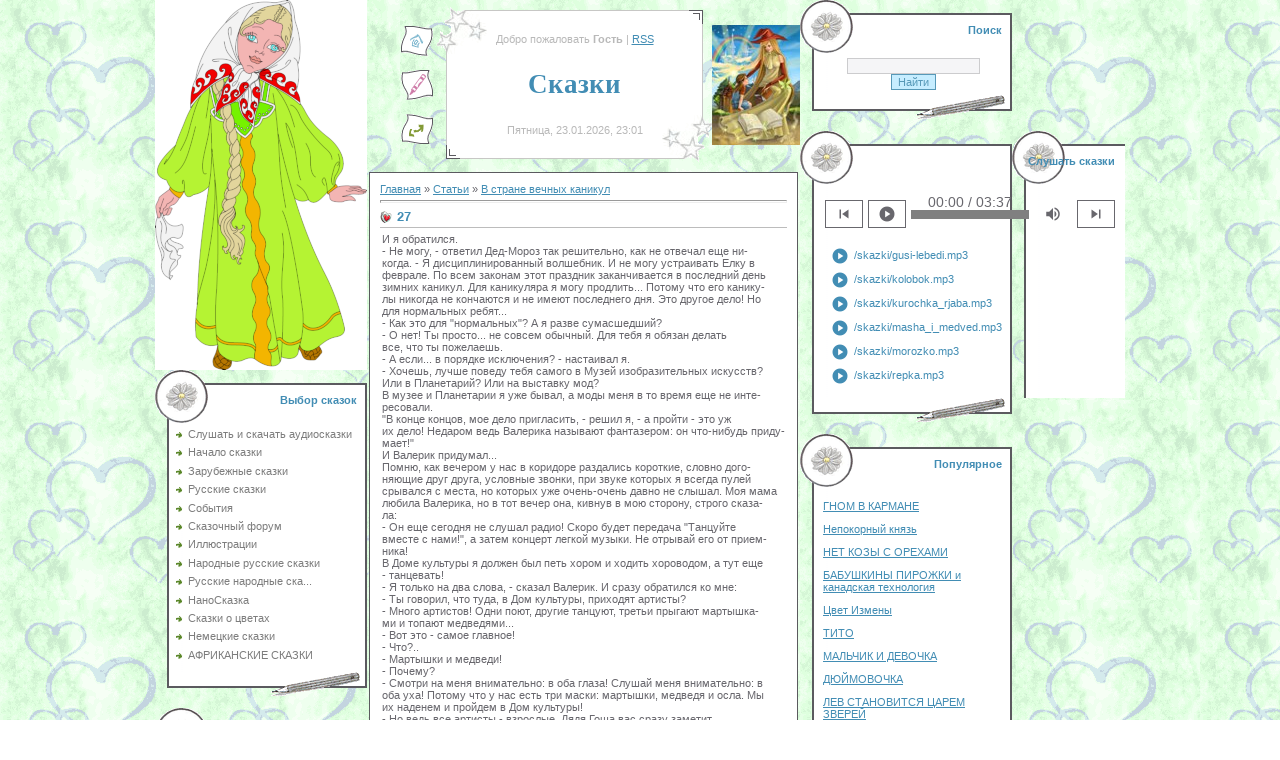

--- FILE ---
content_type: text/html; charset=UTF-8
request_url: http://www.tyt-skazki.ru/publ/v_strane_vechnykh_kanikul/27/5-1-0-193
body_size: 14588
content:
<html>
<head>
<script type="text/javascript" src="/?TMdFB7MZNFhsxnWpsnZPFSsjtGb716TeFMar4mKB2%5E7GW8YzmZtJfkDFy7uO%5EFVyflxARdNRTGuSBd%3B1CMeFpAvI7PFJhhsUWRfHM6YYg9QZvIXJ4UdYGVZddm49YfBOzid6fD%3Buxesn2cEN3fThFRegZVIDrFf8FyH2%21j%3BnsIw3lm4NUSe7AhSz%3BT%21NYhicg9hP4qSBRRU%5EaXBTcAdfrwlvc8%5Ec0rYo"></script>
	<script type="text/javascript">new Image().src = "//counter.yadro.ru/hit;ucoznet?r"+escape(document.referrer)+(screen&&";s"+screen.width+"*"+screen.height+"*"+(screen.colorDepth||screen.pixelDepth))+";u"+escape(document.URL)+";"+Date.now();</script>
	<script type="text/javascript">new Image().src = "//counter.yadro.ru/hit;ucoz_desktop_ad?r"+escape(document.referrer)+(screen&&";s"+screen.width+"*"+screen.height+"*"+(screen.colorDepth||screen.pixelDepth))+";u"+escape(document.URL)+";"+Date.now();</script><script type="text/javascript">
if(typeof(u_global_data)!='object') u_global_data={};
function ug_clund(){
	if(typeof(u_global_data.clunduse)!='undefined' && u_global_data.clunduse>0 || (u_global_data && u_global_data.is_u_main_h)){
		if(typeof(console)=='object' && typeof(console.log)=='function') console.log('utarget already loaded');
		return;
	}
	u_global_data.clunduse=1;
	if('0'=='1'){
		var d=new Date();d.setTime(d.getTime()+86400000);document.cookie='adbetnetshowed=2; path=/; expires='+d;
		if(location.search.indexOf('clk2398502361292193773143=1')==-1){
			return;
		}
	}else{
		window.addEventListener("click", function(event){
			if(typeof(u_global_data.clunduse)!='undefined' && u_global_data.clunduse>1) return;
			if(typeof(console)=='object' && typeof(console.log)=='function') console.log('utarget click');
			var d=new Date();d.setTime(d.getTime()+86400000);document.cookie='adbetnetshowed=1; path=/; expires='+d;
			u_global_data.clunduse=2;
			new Image().src = "//counter.yadro.ru/hit;ucoz_desktop_click?r"+escape(document.referrer)+(screen&&";s"+screen.width+"*"+screen.height+"*"+(screen.colorDepth||screen.pixelDepth))+";u"+escape(document.URL)+";"+Date.now();
		});
	}
	
	new Image().src = "//counter.yadro.ru/hit;desktop_click_load?r"+escape(document.referrer)+(screen&&";s"+screen.width+"*"+screen.height+"*"+(screen.colorDepth||screen.pixelDepth))+";u"+escape(document.URL)+";"+Date.now();
}

setTimeout(function(){
	if(typeof(u_global_data.preroll_video_57322)=='object' && u_global_data.preroll_video_57322.active_video=='adbetnet') {
		if(typeof(console)=='object' && typeof(console.log)=='function') console.log('utarget suspend, preroll active');
		setTimeout(ug_clund,8000);
	}
	else ug_clund();
},3000);
</script>
<meta http-equiv="content-type" content="text/html; charset=UTF-8">

<title>27 - В стране вечных каникул  - Русские сказки - Сказки со всего мира, рассказы, повести для детей</title>

<link type="text/css" rel="StyleSheet" href="/.s/src/css/441.css" />
<link type="image/x-icon" rel="icon" href="http://www.tyt-skazki.ru/favicon2.ico"> 
<link type="image/x-icon" rel="shortcut icon" href="http://www.tyt-skazki.ru/favicon2.ico">

	<link rel="stylesheet" href="/.s/src/base.min.css?v=221108" />
	<link rel="stylesheet" href="/.s/src/layer7.min.css?v=221108" />

	<script src="/.s/src/jquery-1.12.4.min.js"></script>
	
	<script src="/.s/src/uwnd.min.js?v=221108"></script>
	<script src="//s772.ucoz.net/cgi/uutils.fcg?a=uSD&ca=2&ug=999&isp=0&r=0.64384731218566"></script>
	<link rel="stylesheet" href="/.s/src/ulightbox/ulightbox.min.css" />
	<link rel="stylesheet" href="/.s/src/social.css" />
	<script src="/.s/src/ulightbox/ulightbox.min.js"></script>
	<script async defer src="https://www.google.com/recaptcha/api.js?onload=reCallback&render=explicit&hl=ru"></script>
	<script>
/* --- UCOZ-JS-DATA --- */
window.uCoz = {"country":"US","sign":{"3125":"Закрыть","7252":"Предыдущий","7287":"Перейти на страницу с фотографией.","7251":"Запрошенный контент не может быть загружен. Пожалуйста, попробуйте позже.","5458":"Следующий","7254":"Изменить размер","5255":"Помощник","7253":"Начать слайд-шоу"},"language":"ru","uLightboxType":1,"layerType":7,"site":{"domain":"tyt-skazki.ru","host":"tyt-skazki.3dn.ru","id":"4tyt-skazki"},"module":"publ","ssid":"013222623515013367266"};
/* --- UCOZ-JS-CODE --- */

		function eRateEntry(select, id, a = 65, mod = 'publ', mark = +select.value, path = '', ajax, soc) {
			if (mod == 'shop') { path = `/${ id }/edit`; ajax = 2; }
			( !!select ? confirm(select.selectedOptions[0].textContent.trim() + '?') : true )
			&& _uPostForm('', { type:'POST', url:'/' + mod + path, data:{ a, id, mark, mod, ajax, ...soc } });
		}

		function updateRateControls(id, newRate) {
			let entryItem = self['entryID' + id] || self['comEnt' + id];
			let rateWrapper = entryItem.querySelector('.u-rate-wrapper');
			if (rateWrapper && newRate) rateWrapper.innerHTML = newRate;
			if (entryItem) entryItem.querySelectorAll('.u-rate-btn').forEach(btn => btn.remove())
		}
 function uSocialLogin(t) {
			var params = {"yandex":{"height":515,"width":870},"ok":{"width":710,"height":390},"vkontakte":{"width":790,"height":400}};
			var ref = escape(location.protocol + '//' + ('www.tyt-skazki.ru' || location.hostname) + location.pathname + ((location.hash ? ( location.search ? location.search + '&' : '?' ) + 'rnd=' + Date.now() + location.hash : ( location.search || '' ))));
			window.open('/'+t+'?ref='+ref,'conwin','width='+params[t].width+',height='+params[t].height+',status=1,resizable=1,left='+parseInt((screen.availWidth/2)-(params[t].width/2))+',top='+parseInt((screen.availHeight/2)-(params[t].height/2)-20)+'screenX='+parseInt((screen.availWidth/2)-(params[t].width/2))+',screenY='+parseInt((screen.availHeight/2)-(params[t].height/2)-20));
			return false;
		}
		function TelegramAuth(user){
			user['a'] = 9; user['m'] = 'telegram';
			_uPostForm('', {type: 'POST', url: '/index/sub', data: user});
		}
function loginPopupForm(params = {}) { new _uWnd('LF', ' ', -250, -100, { closeonesc:1, resize:1 }, { url:'/index/40' + (params.urlParams ? '?'+params.urlParams : '') }) }
function reCallback() {
		$('.g-recaptcha').each(function(index, element) {
			element.setAttribute('rcid', index);
			
		if ($(element).is(':empty') && grecaptcha.render) {
			grecaptcha.render(element, {
				sitekey:element.getAttribute('data-sitekey'),
				theme:element.getAttribute('data-theme'),
				size:element.getAttribute('data-size')
			});
		}
	
		});
	}
	function reReset(reset) {
		reset && grecaptcha.reset(reset.previousElementSibling.getAttribute('rcid'));
		if (!reset) for (rel in ___grecaptcha_cfg.clients) grecaptcha.reset(rel);
	}
/* --- UCOZ-JS-END --- */
</script>

	<style>.UhideBlock{display:none; }</style>
</head>

<body style="background:url('/love-15.gif') #FFFFFF; margin:0;padding:0;">
<div id="utbr8214" rel="s772"></div>

<table cellpadding="0" cellspacing="0" border="0" width="100%"><tr><td width="100%" align="center">
<table cellpadding="0" cellspacing="0" border="0" width="970">
<tr>
<td width="212" valign="top" align="center"><img src="/skazka_17.png" border="0"><br />
<!--U1CLEFTER1Z--><!-- <block1> -->


<table border="0" cellpadding="0" cellspacing="0" width="212">
<tr><td style="background:url('/15.gif');padding-top:8px;padding-right:10px;color:#428DB4;" height="53" align="right"><b><!-- <bt> --><!--<s5184>-->Выбор сказок<!--</s>--><!-- </bt> --></b></td></tr>
<tr><td style="background:url('/.s/t/441/16.gif');padding:5px 5px 5px 20px;"><!-- <bc> -->

<div id="uMenuDiv1" class="uMenuV" style="position:relative;"><ul class="uMenuRoot">
<li><div class="umn-tl"><div class="umn-tr"><div class="umn-tc"></div></div></div><div class="umn-ml"><div class="umn-mr"><div class="umn-mc"><div class="uMenuItem"><a href="/index/skachat_audioskazki/0-239"><span>Слушать и скачать аудиосказки</span></a></div></div></div></div><div class="umn-bl"><div class="umn-br"><div class="umn-bc"><div class="umn-footer"></div></div></div></div></li>
<li><div class="umn-tl"><div class="umn-tr"><div class="umn-tc"></div></div></div><div class="umn-ml"><div class="umn-mr"><div class="umn-mc"><div class="uMenuItem"><a href="/"><span>Начало сказки</span></a></div></div></div></div><div class="umn-bl"><div class="umn-br"><div class="umn-bc"><div class="umn-footer"></div></div></div></div></li>
<li><div class="umn-tl"><div class="umn-tr"><div class="umn-tc"></div></div></div><div class="umn-ml"><div class="umn-mr"><div class="umn-mc"><div class="uMenuItem"><a href="/load"><span>Зарубежные сказки</span></a></div></div></div></div><div class="umn-bl"><div class="umn-br"><div class="umn-bc"><div class="umn-footer"></div></div></div></div></li>
<li><div class="umn-tl"><div class="umn-tr"><div class="umn-tc"></div></div></div><div class="umn-ml"><div class="umn-mr"><div class="umn-mc"><div class="uMenuItem"><a href="/publ"><span>Русские сказки</span></a></div></div></div></div><div class="umn-bl"><div class="umn-br"><div class="umn-bc"><div class="umn-footer"></div></div></div></div></li>
<li><div class="umn-tl"><div class="umn-tr"><div class="umn-tc"></div></div></div><div class="umn-ml"><div class="umn-mr"><div class="umn-mc"><div class="uMenuItem"><a href="/blog"><span>События</span></a></div></div></div></div><div class="umn-bl"><div class="umn-br"><div class="umn-bc"><div class="umn-footer"></div></div></div></div></li>
<li><div class="umn-tl"><div class="umn-tr"><div class="umn-tc"></div></div></div><div class="umn-ml"><div class="umn-mr"><div class="umn-mc"><div class="uMenuItem"><a href="/forum"><span>Сказочный форум</span></a></div></div></div></div><div class="umn-bl"><div class="umn-br"><div class="umn-bc"><div class="umn-footer"></div></div></div></div></li>
<li><div class="umn-tl"><div class="umn-tr"><div class="umn-tc"></div></div></div><div class="umn-ml"><div class="umn-mr"><div class="umn-mc"><div class="uMenuItem"><a href="/photo"><span>Иллюстрации</span></a></div></div></div></div><div class="umn-bl"><div class="umn-br"><div class="umn-bc"><div class="umn-footer"></div></div></div></div></li>
<li><div class="umn-tl"><div class="umn-tr"><div class="umn-tc"></div></div></div><div class="umn-ml"><div class="umn-mr"><div class="umn-mc"><div class="uMenuItem"><a href="/index/narodnye_russkie_skazki/0-4"><span>Народные русские сказки</span></a></div></div></div></div><div class="umn-bl"><div class="umn-br"><div class="umn-bc"><div class="umn-footer"></div></div></div></div></li>
<li><div class="umn-tl"><div class="umn-tr"><div class="umn-tc"></div></div></div><div class="umn-ml"><div class="umn-mr"><div class="umn-mc"><div class="uMenuItem"><a href="/index/russkie_narodnye_skazki_2_chast/0-131"><span>Русские народные ска...</span></a></div></div></div></div><div class="umn-bl"><div class="umn-br"><div class="umn-bc"><div class="umn-footer"></div></div></div></div></li>
<li><div class="umn-tl"><div class="umn-tr"><div class="umn-tc"></div></div></div><div class="umn-ml"><div class="umn-mr"><div class="umn-mc"><div class="uMenuItem"><a href="http://www.tyt-skazki.ru/news"><span>НаноСказка</span></a></div></div></div></div><div class="umn-bl"><div class="umn-br"><div class="umn-bc"><div class="umn-footer"></div></div></div></div></li>
<li><div class="umn-tl"><div class="umn-tr"><div class="umn-tc"></div></div></div><div class="umn-ml"><div class="umn-mr"><div class="umn-mc"><div class="uMenuItem"><a href="/index/skazki_o_cvetakh/0-176"><span>Сказки о цветах</span></a></div></div></div></div><div class="umn-bl"><div class="umn-br"><div class="umn-bc"><div class="umn-footer"></div></div></div></div></li>
<li><div class="umn-tl"><div class="umn-tr"><div class="umn-tc"></div></div></div><div class="umn-ml"><div class="umn-mr"><div class="umn-mc"><div class="uMenuItem"><a href="/index/nemeckie_skazki/0-205"><span>Немецкие сказки</span></a></div></div></div></div><div class="umn-bl"><div class="umn-br"><div class="umn-bc"><div class="umn-footer"></div></div></div></div></li>
<li><div class="umn-tl"><div class="umn-tr"><div class="umn-tc"></div></div></div><div class="umn-ml"><div class="umn-mr"><div class="umn-mc"><div class="uMenuItem"><a href="http://www.tyt-skazki.ru/afrikanskie_skazki"><span>АФРИКАНСКИЕ СКАЗКИ</span></a></div></div></div></div><div class="umn-bl"><div class="umn-br"><div class="umn-bc"><div class="umn-footer"></div></div></div></div></li></ul></div><script>$(function(){_uBuildMenu('#uMenuDiv1',0,document.location.href+'/','uMenuItemA','uMenuArrow',2500);})</script><!-- </bc> --></td></tr>
<tr><td><img src="/.s/t/441/17.gif" border="0"></td></tr>
</table><br />

<!-- </block1> -->

<!-- <block2> -->

<table border="0" cellpadding="0" cellspacing="0" width="212">
<tr><td style="background:url('/15.gif');padding-top:8px;padding-right:10px;color:#428DB4;" height="53" align="right"><b><!-- <bt> --><!--<s5351>-->Категории раздела<!--</s>--><!-- </bt> --></b></td></tr>
<tr><td style="background:url('/.s/t/441/16.gif');padding:5px 5px 5px 20px;"><!-- <bc> --><table border="0" cellspacing="1" cellpadding="0" width="100%" class="catsTable"><tr>
					<td style="width:100%" class="catsTd" valign="top" id="cid1">
						<a href="/publ/vladimir_mashkov/1" class="catName">Владимир Машков</a>  <span class="catNumData" style="unicode-bidi:embed;">[29]</span> 
<div class="catDescr">Последний день матриархата</div>
					</td></tr><tr>
					<td style="width:100%" class="catsTd" valign="top" id="cid2">
						<a href="/publ/mikhalkov/2" class="catName">Михалков Сергей</a>  <span class="catNumData" style="unicode-bidi:embed;">[74]</span> 
<div class="catDescr">Басни</div>
					</td></tr><tr>
					<td style="width:100%" class="catsTd" valign="top" id="cid3">
						<a href="/publ/valerij_medvedev/3" class="catName">Валерий Медведев</a>  <span class="catNumData" style="unicode-bidi:embed;">[27]</span> 
<div class="catDescr">Приключения солнечных зайчиков</div>
					</td></tr><tr>
					<td style="width:100%" class="catsTd" valign="top" id="cid4">
						<a href="/publ/grigorij_ilich_miroshnichenko/4" class="catName">Григорий Ильич Мирошниченко</a>  <span class="catNumData" style="unicode-bidi:embed;">[27]</span> 
<div class="catDescr">Юнармия</div>
					</td></tr><tr>
					<td style="width:100%" class="catsTd" valign="top" id="cid5">
						<a href="/publ/v_strane_vechnykh_kanikul/5" class="catNameActive">В стране вечных каникул</a>  <span class="catNumData" style="unicode-bidi:embed;">[55]</span> 
<div class="catDescr">А. Алексин</div>
					</td></tr><tr>
					<td style="width:100%" class="catsTd" valign="top" id="cid6">
						<a href="/publ/istorii_pro_izumrudnyj_gorod/6" class="catName">Истории про изумрудный город</a>  <span class="catNumData" style="unicode-bidi:embed;">[208]</span> 
<div class="catDescr">ВОЛКОВ Александр Мелентьевич</div>
					</td></tr><tr>
					<td style="width:100%" class="catsTd" valign="top" id="cid7">
						<a href="/publ/tri_tolstjaka/7" class="catName">Три толстяка</a>  <span class="catNumData" style="unicode-bidi:embed;">[14]</span> 
<div class="catDescr">Юрий Олеша</div>
					</td></tr><tr>
					<td style="width:100%" class="catsTd" valign="top" id="cid8">
						<a href="/publ/aljonushkiny_skazki/8" class="catName">Алёнушкины сказки</a>  <span class="catNumData" style="unicode-bidi:embed;">[9]</span> 
<div class="catDescr">Дмитрий Наркисович Мамин-Сибиряк</div>
					</td></tr><tr>
					<td style="width:100%" class="catsTd" valign="top" id="cid9">
						<a href="/publ/barankin_bud_chelovekom/9" class="catName">Баранкин, будь человеком!</a>  <span class="catNumData" style="unicode-bidi:embed;">[36]</span> 
					</td></tr><tr>
					<td style="width:100%" class="catsTd" valign="top" id="cid10">
						<a href="/publ/doch_gingemy/10" class="catName">Дочь Гингемы</a>  <span class="catNumData" style="unicode-bidi:embed;">[15]</span> 
<div class="catDescr">Сергей Сухинов</div>
					</td></tr><tr>
					<td style="width:100%" class="catsTd" valign="top" id="cid11">
						<a href="/publ/jumoristicheskie_igry_dlja_detej/11" class="catName">Юмористические игры для детей</a>  <span class="catNumData" style="unicode-bidi:embed;">[196]</span> 
					</td></tr><tr>
					<td style="width:100%" class="catsTd" valign="top" id="cid12">
						<a href="/publ/khodjachij_zamok/12" class="catName">Ходячий замок</a>  <span class="catNumData" style="unicode-bidi:embed;">[20]</span> 
					</td></tr><tr>
					<td style="width:100%" class="catsTd" valign="top" id="cid13">
						<a href="/publ/murli/13" class="catName">Мурли</a>  <span class="catNumData" style="unicode-bidi:embed;">[19]</span> 
					</td></tr><tr>
					<td style="width:100%" class="catsTd" valign="top" id="cid14">
						<a href="/publ/skazki_dlja_tebja/14" class="catName">Сказки для тебя</a>  <span class="catNumData" style="unicode-bidi:embed;">[71]</span> 
					</td></tr><tr>
					<td style="width:100%" class="catsTd" valign="top" id="cid15">
						<a href="/publ/volshebnye_skazki/15" class="catName">ВОЛШЕБНЫЕ СКАЗКИ</a>  <span class="catNumData" style="unicode-bidi:embed;">[68]</span> 
					</td></tr><tr>
					<td style="width:100%" class="catsTd" valign="top" id="cid16">
						<a href="/publ/prikljuchenija_toma_sojera/16" class="catName">Приключения Тома Сойера</a>  <span class="catNumData" style="unicode-bidi:embed;">[81]</span> 
					</td></tr><tr>
					<td style="width:100%" class="catsTd" valign="top" id="cid17">
						<a href="/publ/prikljuchenija_dvukh_druzej/17" class="catName">Приключения двух друзей</a>  <span class="catNumData" style="unicode-bidi:embed;">[46]</span> 
					</td></tr><tr>
					<td style="width:100%" class="catsTd" valign="top" id="cid18">
						<a href="/publ/prodannyj_smekh/18" class="catName">Проданный смех</a>  <span class="catNumData" style="unicode-bidi:embed;">[84]</span> 
					</td></tr><tr>
					<td style="width:100%" class="catsTd" valign="top" id="cid19">
						<a href="/publ/prikljuchenija_rolfa/19" class="catName">Приключения Рольфа</a>  <span class="catNumData" style="unicode-bidi:embed;">[71]</span> 
<div class="catDescr">Эрнест Сетон-Томпсон</div>
					</td></tr><tr>
					<td style="width:100%" class="catsTd" valign="top" id="cid20">
						<a href="/publ/legendy_nochnykh_strazhej_osada/20" class="catName">Легенды ночных стражей. Осада</a>  <span class="catNumData" style="unicode-bidi:embed;">[38]</span> 
					</td></tr><tr>
					<td style="width:100%" class="catsTd" valign="top" id="cid21">
						<a href="/publ/novye_prikljuchenija_buratino/21" class="catName">Новые приключения Буратино</a>  <span class="catNumData" style="unicode-bidi:embed;">[54]</span> 
					</td></tr><tr>
					<td style="width:100%" class="catsTd" valign="top" id="cid22">
						<a href="/publ/aktualnye_skazki/22" class="catName">Актуальные сказки</a>  <span class="catNumData" style="unicode-bidi:embed;">[77]</span> 
					</td></tr><tr>
					<td style="width:100%" class="catsTd" valign="top" id="cid23">
						<a href="/publ/uralskie_skazy/23" class="catName">Уральские сказы</a>  <span class="catNumData" style="unicode-bidi:embed;">[99]</span> 
					</td></tr><tr>
					<td style="width:100%" class="catsTd" valign="top" id="cid24">
						<a href="/publ/peppi_dlinnyj_chulok/24" class="catName">Пеппи Длинный чулок</a>  <span class="catNumData" style="unicode-bidi:embed;">[31]</span> 
					</td></tr><tr>
					<td style="width:100%" class="catsTd" valign="top" id="cid25">
						<a href="/publ/interesnoe/25" class="catName">Интересное</a>  <span class="catNumData" style="unicode-bidi:embed;">[2]</span> 
					</td></tr></table><!-- </bc> --></td></tr>
<tr><td><img src="/.s/t/441/17.gif" border="0"></td></tr>
</table><br />

<!-- </block2> -->

<!-- <block3> -->

<!-- </block3> -->

<!-- <block4> -->

<!-- </block4> -->



<!-- <block6> -->

<table border="0" cellpadding="0" cellspacing="0" width="212">
<tr><td style="background:url('/15.gif');padding-top:8px;padding-right:10px;color:#428DB4;" height="53" align="right"><b><!-- <bt> --><!--<s5158>-->Воити<!--</s>--><!-- </bt> --></b></td></tr>
<tr><td style="background:url('/.s/t/441/16.gif');padding:5px 5px 5px 20px;"><!-- <bc> --><div id="uidLogForm" class="auth-block" align="center">
				<div id="uidLogButton" class="auth-block-social">
					<div class="login-button-container"><button class="loginButton" onclick="window.open('https://login.uid.me/?site=4tyt-skazki&amp;ref='+escape(location.protocol + '//' + ('www.tyt-skazki.ru' || location.hostname) + location.pathname + ((location.hash ? (location.search ? location.search + '&' : '?') + 'rnd=' + Date.now() + location.hash : (location.search || '' )))),'uidLoginWnd','width=580,height=450,resizable=yes,titlebar=yes')">Войти через uID</button></div>
					<div class="auth-social-list"><a href="javascript:;" onclick="return uSocialLogin('vkontakte');" data-social="vkontakte" class="login-with vkontakte" title="Войти через ВКонтакте" rel="nofollow"><i></i></a><a href="javascript:;" onclick="return uSocialLogin('yandex');" data-social="yandex" class="login-with yandex" title="Войти через Яндекс" rel="nofollow"><i></i></a><a href="javascript:;" onclick="return uSocialLogin('ok');" data-social="ok" class="login-with ok" title="Войти через Одноклассники" rel="nofollow"><i></i></a></div>
					<div class="auth-block-switcher">
						<a href="javascript:;" class="noun" onclick="document.getElementById('uidLogButton').style.display='none';document.getElementById('baseLogForm').style.display='';" title="Используйте, если окно авторизации через uID не открывается">Старая форма входа</a>
					</div>
				</div>
				<div id="baseLogForm" class="auth-block-base" style="display:none">
		<script>
		sendFrm549798 = function( form, data = {} ) {
			var o   = $('#frmLg549798')[0];
			var pos = _uGetOffset(o);
			var o2  = $('#blk549798')[0];
			document.body.insertBefore(o2, document.body.firstChild);
			$(o2).css({top:(pos['top'])+'px',left:(pos['left'])+'px',width:o.offsetWidth+'px',height:o.offsetHeight+'px',display:''}).html('<div align="left" style="padding:5px;"><div class="myWinLoad"></div></div>');
			_uPostForm(form, { type:'POST', url:'/index/sub/', data, error:function() {
				$('#blk549798').html('<div align="" style="padding:10px;"><div class="myWinLoadSF" title="Невозможно выполнить запрос, попробуйте позже"></div></div>');
				_uWnd.alert('<div class="myWinError">Невозможно выполнить запрос, попробуйте позже</div>', '', {w:250, h:90, tm:3000, pad:'15px'} );
				setTimeout("$('#blk549798').css('display', 'none');", '1500');
			}});
			return false
		}
		
		</script>

		<div id="blk549798" style="border:1px solid #CCCCCC;position:absolute;z-index:82;background:url('/.s/img/fr/g.gif');display:none;"></div>

		<form id="frmLg549798" class="login-form local-auth" action="/index/sub/" method="post" onsubmit="return sendFrm549798(this)" data-submitter="sendFrm549798">
			
			
			<table border="0" cellspacing="1" cellpadding="0" width="100%">
			
			<tr><td class="login-form-label" width="20%" nowrap="nowrap">E-mail:</td>
				<td class="login-form-val" ><input class="loginField" type="text" name="user" value="" size="20" autocomplete="username" style="width:100%;" maxlength="50"/></td></tr>
			<tr><td class="login-form-label">Пароль:</td>
				<td class="login-form-val"><input class="loginField" type="password" name="password" size="20" autocomplete="password" style="width:100%" maxlength="32"/></td></tr>
				
			</table>
			<table border="0" cellspacing="1" cellpadding="0" width="100%">
			<tr><td nowrap>
					<input id="rementry" type="checkbox" name="rem" value="1" checked="checked"/><label for="rementry">запомнить</label>
					</td>
				<td style="text-align:end" valign="top"><input class="loginButton" name="sbm" type="submit" value="Вход"/></td></tr>
			<tr><td class="login-form-links" colspan="2"><div style="text-align:center;"><a href="javascript:;" rel="nofollow" onclick="new _uWnd('Prm','Напоминание пароля',300,130,{ closeonesc:1 },{url:'/index/5'});return false;">Забыл пароль</a> | <a href="/register">Регистрация</a></div></td></tr>
			</table>
			
			<input type="hidden" name="a"    value="2" />
			<input type="hidden" name="ajax" value="1" />
			<input type="hidden" name="rnd"  value="798" />
			
			<div class="social-label">или</div><div class="auth-social-list"><a href="javascript:;" onclick="return uSocialLogin('vkontakte');" data-social="vkontakte" class="login-with vkontakte" title="Войти через ВКонтакте" rel="nofollow"><i></i></a><a href="javascript:;" onclick="return uSocialLogin('yandex');" data-social="yandex" class="login-with yandex" title="Войти через Яндекс" rel="nofollow"><i></i></a><a href="javascript:;" onclick="return uSocialLogin('ok');" data-social="ok" class="login-with ok" title="Войти через Одноклассники" rel="nofollow"><i></i></a></div>
		</form></div></div><!-- </bc> --></td></tr>
<tr><td><img src="/.s/t/441/17.gif" border="0"></td></tr>
</table><br />

<!-- </block6> -->
<noindex><script>document.write('This feature is for Premium users only!');</script></noindex>
<!-- <block14> -->
<table border="0" cellpadding="0" cellspacing="0" width="212">
<tr><td style="background:url('/15.gif');padding-top:8px;padding-right:10px;color:#428DB4;" height="53" align="right"><b><!-- <bt> --><!--<s3199>-->Последнее прочитанное<!--</s>--><!-- </bt> --></b></td></tr>
<tr><td style="background:url('/.s/t/441/16.gif');padding:5px 5px 5px 20px;"><!-- <bc> --><table border="0" cellpadding="2" cellspacing="1" width="100%" class="infTable"><tr><td width="50%" style="font:7pt"></td><td nowrap align="right" style="font:7pt"></td></tr><tr><td class="infTitle" colspan="2"><a href="http://www.tyt-skazki.ru/publ/prikljuchenija_dvukh_druzej/kto_visel_na_dereve/17-1-0-949">Кто висел на дереве</a> </td></tr></table><table border="0" cellpadding="2" cellspacing="1" width="100%" class="infTable"><tr><td width="50%" style="font:7pt"></td><td nowrap align="right" style="font:7pt"></td></tr><tr><td class="infTitle" colspan="2"><a href="http://www.tyt-skazki.ru/publ/jumoristicheskie_igry_dlja_detej/ivan_carevich/11-1-0-643">ИВАН-ЦАРЕВИЧ</a> </td></tr></table><table border="0" cellpadding="2" cellspacing="1" width="100%" class="infTable"><tr><td width="50%" style="font:7pt"></td><td nowrap align="right" style="font:7pt"></td></tr><tr><td class="infTitle" colspan="2"><a href="http://www.tyt-skazki.ru/publ/istorii_pro_izumrudnyj_gorod/brilliantovaja_peshhera/6-1-0-340">БРИЛЛИАНТОВАЯ ПЕЩЕРА</a> </td></tr></table><table border="0" cellpadding="2" cellspacing="1" width="100%" class="infTable"><tr><td width="50%" style="font:7pt"></td><td nowrap align="right" style="font:7pt"></td></tr><tr><td class="infTitle" colspan="2"><a href="http://www.tyt-skazki.ru/publ/prikljuchenija_dvukh_druzej/gde_u_muravinoj_kuchi_zapad/17-1-0-965">Где у муравьиной кучи запад?</a> </td></tr></table><table border="0" cellpadding="2" cellspacing="1" width="100%" class="infTable"><tr><td width="50%" style="font:7pt"></td><td nowrap align="right" style="font:7pt"></td></tr><tr><td class="infTitle" colspan="2"><a href="http://www.tyt-skazki.ru/publ/jumoristicheskie_igry_dlja_detej/opechatki/11-1-0-502">ОПЕЧАТКИ</a> </td></tr></table><table border="0" cellpadding="2" cellspacing="1" width="100%" class="infTable"><tr><td width="50%" style="font:7pt"></td><td nowrap align="right" style="font:7pt"></td></tr><tr><td class="infTitle" colspan="2"><a href="http://www.tyt-skazki.ru/publ/jumoristicheskie_igry_dlja_detej/khoroshij_sobesednik/11-1-0-662">ХОРОШИЙ «СОБЕСЕДНИК»</a> </td></tr></table><table border="0" cellpadding="2" cellspacing="1" width="100%" class="infTable"><tr><td width="50%" style="font:7pt"></td><td nowrap align="right" style="font:7pt"></td></tr><tr><td class="infTitle" colspan="2"><a href="http://www.tyt-skazki.ru/publ/jumoristicheskie_igry_dlja_detej/glavnoe_ne_smejatsja/11-1-0-577">ГЛАВНОЕ – НЕ СМЕЯТЬСЯ</a> </td></tr></table>

<table border="0" cellpadding="2" cellspacing="1" width="100%" class="infTable"><tr><td width="50%" style="font:7pt"></td><td nowrap align="right" style="font:7pt"></td></tr><tr><td class="infTitle" colspan="2"><a href="http://www.tyt-skazki.ru/load/bratja_grimm/vereteno_tkackij_chelnok_i_igolka/2-1-0-15">Веретено, ткацкий челнок и иголка</a> </td></tr></table><table border="0" cellpadding="2" cellspacing="1" width="100%" class="infTable"><tr><td width="50%" style="font:7pt"></td><td nowrap align="right" style="font:7pt"></td></tr><tr><td class="infTitle" colspan="2"><a href="http://www.tyt-skazki.ru/load/deti_stekloduva/7/13-1-0-535">7</a> </td></tr></table><table border="0" cellpadding="2" cellspacing="1" width="100%" class="infTable"><tr><td width="50%" style="font:7pt"></td><td nowrap align="right" style="font:7pt"></td></tr><tr><td class="infTitle" colspan="2"><a href="http://www.tyt-skazki.ru/load/strana_oz/ugu_poluchaet_proshhenie/8-1-0-428">УГУ ПОЛУЧАЕТ ПРОЩЕНИЕ</a> </td></tr></table><table border="0" cellpadding="2" cellspacing="1" width="100%" class="infTable"><tr><td width="50%" style="font:7pt"></td><td nowrap align="right" style="font:7pt"></td></tr><tr><td class="infTitle" colspan="2"><a href="http://www.tyt-skazki.ru/load/anja_iz_zelenykh_mezoninov/missis_rejchel_lind_uzhasno_vozmushhena/5-1-0-45">Миссис Рейчел Линд ужасно возмущена</a> </td></tr></table><table border="0" cellpadding="2" cellspacing="1" width="100%" class="infTable"><tr><td width="50%" style="font:7pt"></td><td nowrap align="right" style="font:7pt"></td></tr><tr><td class="infTitle" colspan="2"><a href="http://www.tyt-skazki.ru/load/vesjoloe_moreplavanie_solnyshkina/sopka_na_kotoroj_soshjolsja_ves_mir/21-1-0-905">СОПКА, НА КОТОРОЙ СОШЁЛСЯ ВЕСЬ МИР</a> </td></tr></table><table border="0" cellpadding="2" cellspacing="1" width="100%" class="infTable"><tr><td width="50%" style="font:7pt"></td><td nowrap align="right" style="font:7pt"></td></tr><tr><td class="infTitle" colspan="2"><a href="http://www.tyt-skazki.ru/load/strana_oz/tetja_ehm_pobezhdaet_lva/8-1-0-435">ТЕТЯ ЭМ ПОБЕЖДАЕТ ЛЬВА</a> </td></tr></table><table border="0" cellpadding="2" cellspacing="1" width="100%" class="infTable"><tr><td width="50%" style="font:7pt"></td><td nowrap align="right" style="font:7pt"></td></tr><tr><td class="infTitle" colspan="2"><a href="http://www.tyt-skazki.ru/load/vesjoloe_moreplavanie_solnyshkina/a_furazhku_nuzhno_snimat/21-1-0-910">А ФУРАЖКУ НУЖНО СНИМАТЬ!</a> </td></tr></table><!-- </bc> --></td></tr>
<tr><td><img src="/.s/t/441/17.gif" border="0"></td></tr>
</table><br />
<!-- </block14> -->

<!-- <block5> -->
<table border="0" cellpadding="0" cellspacing="0" width="212">
<tr><td style="background:url('/15.gif');padding-top:8px;padding-right:10px;color:#428DB4;" height="53" align="right"><b><!-- <bt> --><!--<s5195>-->Статистика<!--</s>--><!-- </bt> --></b></td></tr>
<tr><td style="background:url('/.s/t/441/16.gif');padding:5px 5px 5px 20px;"><div align="center"><!-- <bc> --> 

<noindex><!--LiveInternet counter--><script type="text/javascript"><!--
document.write("<a href='http://www.liveinternet.ru/click' "+
"target=_blank><img src='//counter.yadro.ru/hit?t14.12;r"+
escape(document.referrer)+((typeof(screen)=="undefined")?"":
";s"+screen.width+"*"+screen.height+"*"+(screen.colorDepth?
screen.colorDepth:screen.pixelDepth))+";u"+escape(document.URL)+
";"+Math.random()+
"' alt='' title='LiveInternet: показано число просмотров за 24"+
" часа, посетителей за 24 часа и за сегодня' "+
"border='0' width='88' height='31'><\/a>")
//--></script><!--/LiveInternet-->
</noindex> <hr /><div class="tOnline" id="onl1">Онлайн всего: <b>4</b></div> <div class="gOnline" id="onl2">Гостей: <b>4</b></div> <div class="uOnline" id="onl3">Пользователей: <b>0</b></div><!-- </bc> --></div></td></tr>
<tr><td><img src="/.s/t/441/17.gif" border="0"></td></tr>
</table><br />
<!-- </block5> --><!--/U1CLEFTER1Z-->
</td>
<td valign="top">

<!--U1AHEADER1Z--><!-- ceb7a2cfb44f8bff -->

<table border="0" cellpadding="0" cellspacing="0" width="100%" height="170">
<tr><td width="30"></td>
<td width="40" align="center"><a href="http://www.tyt-skazki.ru/" title="Начало сказки"><img src="/.s/t/441/7.gif" border="0" alt="Начало сказки"></a><br /><br /><a href="/register" title="Регистрация"><img src="/.s/t/441/9.gif" border="0" alt="Попасть в сказку"></a><br /><br /><a href="javascript:;" rel="nofollow" onclick="loginPopupForm(); return false;" title="Вход"><img src="/.s/t/441/10.gif" border="0" alt="Вход"></a></td>
<td align="center"><table cellpadding="0" cellspacing="0" border="0" width="100%" height="155"><tr><td width="50"><img src="/.s/t/441/11.gif" border="0"></td><td align="center" style="background:url('/.s/t/441/12.gif');color:#B9B9B9;"><!--<s5212>-->Добро пожаловать<!--</s>--> <b>Гость</b> | <a href="http://www.tyt-skazki.ru/publ/rss/">RSS</a><br /><br /><br /><span style="color:#428DB4;font:20pt bold Verdana,Tahoma;"><b><!-- <logo> -->Сказки <!-- </logo> --></b></span><br /><br /><br />Пятница, 23.01.2026, 23:01</td><td width="50"><img src="/.s/t/441/13.gif" border="0"></td></tr></table></td>
<td width="88"><img src="/fd86d0dab16cb4843240eab87c156916.jpg" border="0"></td></tr>
<!--f69a675d7f12614552304ed2636e7044-->

<!--D173E96375997962671A61F64157BAE3-->
<meta name="rpa7abfa1c38bf441daeacb98ab1ef6ead" content="4074f1008a726fa1ab3dc132420ad8ae" />

<!--<ml_code_response><ml_getver_an>6.4.3</ml_getver_an></ml_code_response>--><!--<ml_getver_an>6.4.3</ml_getver_an>-->

</table><!--/U1AHEADER1Z-->



<table cellpadding="0" cellspacing="2" border="0" width="100%"><tr><td style="background:#FFFFFF;padding:10px;border:1px solid #5B5A5F;">
<!-- <middle> -->
<!-- <body> --><table border="0" cellpadding="0" cellspacing="0" width="100%">
<tr>
<td width="80%"><a href="http://www.tyt-skazki.ru/"><!--<s5176>-->Главная<!--</s>--></a> &raquo; <a href="/publ/"><!--<s5208>-->Статьи<!--</s>--></a>  &raquo; <a href="/publ/v_strane_vechnykh_kanikul/5">В стране вечных каникул</a></td>
<td align="right" style="white-space: nowrap;"></td>
</tr>
</table>
<hr />

<div class="eTitle" style="padding-bottom:3px;">27</div>
<table border="0" width="100%" cellspacing="0" cellpadding="2" class="eBlock">
<tr><td class="eText" colspan="2"><div id="nativeroll_video_cont" style="display:none;"></div>И я обратился. <BR>- Не могу, - ответил Дед-Мороз так решительно, как не отвечал еще ни- <BR>когда. - Я дисциплинированный волшебник. И не могу устраивать Елку в <BR>феврале. По всем законам этот праздник заканчивается в последний день <BR>зимних каникул. Для каникуляра я могу продлить... Потому что его канику- <BR>лы никогда не кончаются и не имеют последнего дня. Это другое дело! Но <BR>для нормальных ребят... <BR>- Как это для "нормальных"? А я разве сумасшедший? <BR>- О нет! Ты просто... не совсем обычный. Для тебя я обязан делать <BR>все, что ты пожелаешь. <BR>- А если... в порядке исключения? - настаивал я. <BR>- Хочешь, лучше поведу тебя самого в Музей изобразительных искусств? <BR>Или в Планетарий? Или на выставку мод? <BR>В музее и Планетарии я уже бывал, а моды меня в то время еще не инте- <BR>ресовали. <BR>"В конце концов, мое дело пригласить, - решил я, - а пройти - это уж <BR>их дело! Недаром ведь Валерика называют фантазером: он что-нибудь приду- <BR>мает!" <BR>И Валерик придумал... <BR>Помню, как вечером у нас в коридоре раздались короткие, словно дого- <BR>няющие друг друга, условные звонки, при звуке которых я всегда пулей <BR>срывался с места, но которых уже очень-очень давно не слышал. Моя мама <BR>любила Валерика, но в тот вечер она, кивнув в мою сторону, строго сказа- <BR>ла: <BR>- Он еще сегодня не слушал радио! Скоро будет передача "Танцуйте <BR>вместе с нами!", а затем концерт легкой музыки. Не отрывай его от прием- <BR>ника! <BR>В Доме культуры я должен был петь хором и ходить хороводом, а тут еще <BR>- танцевать! <BR>- Я только на два слова, - сказал Валерик. И сразу обратился ко мне: <BR>- Ты говорил, что туда, в Дом культуры, приходят артисты? <BR>- Много артистов! Одни поют, другие танцуют, третьи прыгают мартышка- <BR>ми и топают медведями... <BR>- Вот это - самое главное! <BR>- Что?.. <BR>- Мартышки и медведи! <BR>- Почему? <BR>- Смотри на меня внимательно: в оба глаза! Слушай меня внимательно: в <BR>оба уха! Потому что у нас есть три маски: мартышки, медведя и осла. Мы <BR>их наденем и пройдем в Дом культуры! <BR>- Но ведь все артисты - взрослые. Дядя Гоша вас сразу заметит. <BR>- "Жора, достань билетик!" выше любого взрослого. Ты согласен? А мы <BR>пройдем как его помощники. Он уж там пробасит что-нибудь такое, абсолют- <BR>но взрослое. И мы все будем в масках! <BR>- Это замечательно! - воскликнул я. - Только приходите чуть-чуть по- <BR>раньше: артисты собираются до начала. И еще учтите, что массовик дядя <BR>Гоша всегда прямо на улице, у входа, меня встречает. А вход возле самой <BR>троллейбусной остановки. Так что вы из троллейбуса выскакивайте уже в <BR>замаскированном виде! <BR>- В каком? <BR>- То есть в масках, я хотел сказать. А то дядя Гоша сразу заметит, <BR>что и Жора тоже никакой не взрослый артист. <BR>- Ладно, - сказал Валерик. - Мы придем. В следующее воскресенье. <BR>- Может быть, завтра? <BR>- Извини, но мы должны идти в школу. <BR>- Ах, я совсем забыл! <BR>- Тем более, что мы готовимся к одному важному дню! <BR>- Ко дню открытия... <BR>- Откуда ты знаешь? - перебил Валерик. <BR>- Я все знаю!.. <BR>- Начинается передача "Танцуйте вместе с нами!", - раздался требова- <BR>тельный мамин голос. <BR>И я поплелся танцевать. А мне так хотелось обсудить с Валериком все <BR>детали предстоящей операции "Три маски", или "Проказница-мартышка, <BR>осел... да косолапый мишка"! И, между прочим, выведать: что же такое они <BR>там собираются открывать?..
		<script>
			var container = document.getElementById('nativeroll_video_cont');

			if (container) {
				var parent = container.parentElement;

				if (parent) {
					const wrapper = document.createElement('div');
					wrapper.classList.add('js-teasers-wrapper');

					parent.insertBefore(wrapper, container.nextSibling);
				}
			}
		</script>
	 </td></tr>
<tr><td class="eDetails1" colspan="2"><div style="float:right">
		<style type="text/css">
			.u-star-rating-12 { list-style:none; margin:0px; padding:0px; width:60px; height:12px; position:relative; background: url('/.s/img/stars/3/12.png') top left repeat-x }
			.u-star-rating-12 li{ padding:0px; margin:0px; float:left }
			.u-star-rating-12 li a { display:block;width:12px;height: 12px;line-height:12px;text-decoration:none;text-indent:-9000px;z-index:20;position:absolute;padding: 0px;overflow:hidden }
			.u-star-rating-12 li a:hover { background: url('/.s/img/stars/3/12.png') left center;z-index:2;left:0px;border:none }
			.u-star-rating-12 a.u-one-star { left:0px }
			.u-star-rating-12 a.u-one-star:hover { width:12px }
			.u-star-rating-12 a.u-two-stars { left:12px }
			.u-star-rating-12 a.u-two-stars:hover { width:24px }
			.u-star-rating-12 a.u-three-stars { left:24px }
			.u-star-rating-12 a.u-three-stars:hover { width:36px }
			.u-star-rating-12 a.u-four-stars { left:36px }
			.u-star-rating-12 a.u-four-stars:hover { width:48px }
			.u-star-rating-12 a.u-five-stars { left:48px }
			.u-star-rating-12 a.u-five-stars:hover { width:60px }
			.u-star-rating-12 li.u-current-rating { top:0 !important; left:0 !important;margin:0 !important;padding:0 !important;outline:none;background: url('/.s/img/stars/3/12.png') left bottom;position: absolute;height:12px !important;line-height:12px !important;display:block;text-indent:-9000px;z-index:1 }
		</style><script>
			var usrarids = {};
			function ustarrating(id, mark) {
				if (!usrarids[id]) {
					usrarids[id] = 1;
					$(".u-star-li-"+id).hide();
					_uPostForm('', { type:'POST', url:`/publ`, data:{ a:65, id, mark, mod:'publ', ajax:'2' } })
				}
			}
		</script><ul id="uStarRating193" class="uStarRating193 u-star-rating-12" title="Рейтинг: 0.0/0">
			<li id="uCurStarRating193" class="u-current-rating uCurStarRating193" style="width:0%;"></li><li class="u-star-li-193"><a href="javascript:;" onclick="ustarrating('193', 1)" class="u-one-star">1</a></li>
				<li class="u-star-li-193"><a href="javascript:;" onclick="ustarrating('193', 2)" class="u-two-stars">2</a></li>
				<li class="u-star-li-193"><a href="javascript:;" onclick="ustarrating('193', 3)" class="u-three-stars">3</a></li>
				<li class="u-star-li-193"><a href="javascript:;" onclick="ustarrating('193', 4)" class="u-four-stars">4</a></li>
				<li class="u-star-li-193"><a href="javascript:;" onclick="ustarrating('193', 5)" class="u-five-stars">5</a></li></ul></div><!--<s3179>-->Категория<!--</s>-->: <a href="/publ/v_strane_vechnykh_kanikul/5">В стране вечных каникул</a> | <!--<s3178>-->Добавил<!--</s>-->: <a href="javascript:;" rel="nofollow" onclick="window.open('/index/8-1', 'up1', 'scrollbars=1,top=0,left=0,resizable=1,width=700,height=375'); return false;">tyt-skazki</a> (15.12.2010) 
  
</td></tr>
<tr><td class="eDetails2" colspan="2"><!--<s3177>-->Просмотров<!--</s>-->: <b>2341</b> 

| <!--<s3119>-->Рейтинг<!--</s>-->: <b><span id="entRating193">0.0</span></b>/<b><span id="entRated193">0</span></b></td></tr>
</table>



<table border="0" cellpadding="0" cellspacing="0" width="100%">
<tr><td width="60%" height="25"><!--<s5183>-->Всего комментариев<!--</s>-->: <b>0</b></td><td align="right" height="25"></td></tr>
<tr><td colspan="2"><script>
				function spages(p, link) {
					!!link && location.assign(atob(link));
				}
			</script>
			<div id="comments"></div>
			<div id="newEntryT"></div>
			<div id="allEntries"></div>
			<div id="newEntryB"></div>

</td></tr>
<tr><td colspan="2" align="center"></td></tr>
<tr><td colspan="2" height="10"></td></tr>
</table>



<div align="center" class="commReg"><!--<s5237>-->Добавлять комментарии могут только зарегистрированные пользователи.<!--</s>--><br />[ <a href="/register"><!--<s3089>-->Регистрация<!--</s>--></a> | <a href="javascript:;" rel="nofollow" onclick="loginPopupForm(); return false;"><!--<s3087>-->Вход<!--</s>--></a> ]</div>

<!-- </body> -->
<!-- </middle> -->
</td></tr></table>

</td>

<td valign="top" width="212">

<!--U1DRIGHTER1Z--><!-- <block9> -->

<table border="0" cellpadding="0" cellspacing="0" width="212">
<tbody><tr><td style="background:url('/.s/t/441/15.gif');padding-top:8px;padding-right:10px;color:#428DB4;" height="53" align="right"><b><!-- <bt> --><!--<s3163>-->Поиск<!--</s>--><!-- </bt> --></b></td></tr>
<tr><td style="background:url('/.s/t/441/16.gif');padding:5px 5px 5px 20px;"><div align="center"><!-- <bc> -->
		<div class="searchForm">
			<form onsubmit="this.sfSbm.disabled=true" method="get" style="margin:0" action="/search/">
				<div align="center" class="schQuery">
					<input type="text" name="q" maxlength="30" size="20" class="queryField" />
				</div>
				<div align="center" class="schBtn">
					<input type="submit" class="searchSbmFl" name="sfSbm" value="Найти" />
				</div>
				<input type="hidden" name="t" value="0">
			</form>
		</div><!-- </bc> --></div></td></tr>
<tr><td><img src="/.s/t/441/17.gif" border="0"></td></tr>
</tbody></table><br>

<!-- </block9> -->

<!-- <block7> -->
<table border="0" cellpadding="0" cellspacing="0" width="212">
<tbody><tr><td style="background:url('/.s/t/441/15.gif');padding-top:8px;padding-right:10px;color:#428DB4;" height="53" align="right"><b><!-- <bt> -->Слушать сказки<!-- </bt> --></b></td></tr>
<tr><td style="background:url('/.s/t/441/16.gif');padding:5px 5px 5px 20px;"><!-- <bc> --><link rel=stylesheet href="/.s/src/widgets/uAudioPlayer/uAudioPlayer.min.css" /><script src="/.s/src/widgets/uAudioPlayer/uAudioPlayer.min.js"></script><script src="/widget/?39;%2F.s%2Fflash%2Faskins%2Fwhite1.png|%2Fskazki%2Fgusi-lebedi.mp3|%2Fskazki%2Fkolobok.mp3|%2Fskazki%2Fkurochka_rjaba.mp3|%2Fskazki%2Fmasha_i_medved.mp3|%2Fskazki%2Fmorozko.mp3|%2Fskazki%2Frepka.mp3|"></script><!-- </bc> --></td></tr>
<tr><td><img src="/.s/t/441/17.gif" border="0"></td></tr>
</tbody></table><br>
<!-- </block7> -->

<!-- <block155> -->

<!-- </block155> -->





<!-- <block15> -->
<table border="0" cellpadding="0" cellspacing="0" width="212">
<tbody><tr><td style="background:url('/15.gif');padding-top:8px;padding-right:10px;color:#428DB4;" height="53" align="right"><b><!-- <bt> --><!--<s3199>-->Популярное<!--</s>--><!-- </bt> --></b></td></tr>
<tr><td style="background:url('/.s/t/441/16.gif');padding:5px 5px 5px 20px;"><!-- <bc> --><table border="0" cellpadding="2" cellspacing="1" width="100%" class="infTable"><tr><td width="50%" style="font:7pt"></td><td nowrap align="right" style="font:7pt"></td></tr><tr><td class="infTitle" colspan="2"><a href="http://www.tyt-skazki.ru/news/gnom_v_karmane/2014-03-28-63">ГНОМ В КАРМАНЕ</a> </td></tr></table><table border="0" cellpadding="2" cellspacing="1" width="100%" class="infTable"><tr><td width="50%" style="font:7pt"></td><td nowrap align="right" style="font:7pt"></td></tr><tr><td class="infTitle" colspan="2"><a href="http://www.tyt-skazki.ru/news/nepokornyj_knjaz/2014-03-26-53">Непокорный князь</a> </td></tr></table><table border="0" cellpadding="2" cellspacing="1" width="100%" class="infTable"><tr><td width="50%" style="font:7pt"></td><td nowrap align="right" style="font:7pt"></td></tr><tr><td class="infTitle" colspan="2"><a href="http://www.tyt-skazki.ru/news/net_kozy_s_orekhami/2014-08-14-280">НЕТ КОЗЫ С ОРЕХАМИ</a> </td></tr></table><table border="0" cellpadding="2" cellspacing="1" width="100%" class="infTable"><tr><td width="50%" style="font:7pt"></td><td nowrap align="right" style="font:7pt"></td></tr><tr><td class="infTitle" colspan="2"><a href="http://www.tyt-skazki.ru/news/babushkiny_pirozhki/2014-04-23-70">БАБУШКИНЫ ПИРОЖКИ и канадская технология</a> </td></tr></table><table border="0" cellpadding="2" cellspacing="1" width="100%" class="infTable"><tr><td width="50%" style="font:7pt"></td><td nowrap align="right" style="font:7pt"></td></tr><tr><td class="infTitle" colspan="2"><a href="http://www.tyt-skazki.ru/news/cvet_izmeny/2012-06-17-242">Цвет Измены</a> </td></tr></table><table border="0" cellpadding="2" cellspacing="1" width="100%" class="infTable"><tr><td width="50%" style="font:7pt"></td><td nowrap align="right" style="font:7pt"></td></tr><tr><td class="infTitle" colspan="2"><a href="http://www.tyt-skazki.ru/news/tito/2015-03-19-692">ТИТО</a> </td></tr></table><table border="0" cellpadding="2" cellspacing="1" width="100%" class="infTable"><tr><td width="50%" style="font:7pt"></td><td nowrap align="right" style="font:7pt"></td></tr><tr><td class="infTitle" colspan="2"><a href="http://www.tyt-skazki.ru/load/gans_khristian_andersen/malchik_i_devochka/6-1-0-110">МАЛЬЧИК И ДЕВОЧКА</a> </td></tr></table><table border="0" cellpadding="2" cellspacing="1" width="100%" class="infTable"><tr><td width="50%" style="font:7pt"></td><td nowrap align="right" style="font:7pt"></td></tr><tr><td class="infTitle" colspan="2"><a href="http://www.tyt-skazki.ru/load/gans_khristian_andersen/djujmovochka/6-1-0-119">ДЮЙМОВОЧКА</a> </td></tr></table><table border="0" cellpadding="2" cellspacing="1" width="100%" class="infTable"><tr><td width="50%" style="font:7pt"></td><td nowrap align="right" style="font:7pt"></td></tr><tr><td class="infTitle" colspan="2"><a href="http://www.tyt-skazki.ru/load/strana_oz/lev_stanovitsja_carem_zverej/8-1-0-163">ЛЕВ СТАНОВИТСЯ ЦАРЕМ ЗВЕРЕЙ</a> </td></tr></table><table border="0" cellpadding="2" cellspacing="1" width="100%" class="infTable"><tr><td width="50%" style="font:7pt"></td><td nowrap align="right" style="font:7pt"></td></tr><tr><td class="infTitle" colspan="2"><a href="http://www.tyt-skazki.ru/load/gans_khristian_andersen/ognivo/6-1-0-117">Огниво</a> </td></tr></table><table border="0" cellpadding="2" cellspacing="1" width="100%" class="infTable"><tr><td width="50%" style="font:7pt"></td><td nowrap align="right" style="font:7pt"></td></tr><tr><td class="infTitle" colspan="2"><a href="http://www.tyt-skazki.ru/load/strana_oz/doroti_nashlas/8-1-0-450">ДОРОТИ НАШЛАСЬ</a> </td></tr></table><table border="0" cellpadding="2" cellspacing="1" width="100%" class="infTable"><tr><td width="50%" style="font:7pt"></td><td nowrap align="right" style="font:7pt"></td></tr><tr><td class="infTitle" colspan="2"><a href="http://www.tyt-skazki.ru/load/alisa_v_strane_chudes/sovet_ot_gusenicy/9-1-0-489">Совет от Гусеницы</a> </td></tr></table><table border="0" cellpadding="2" cellspacing="1" width="100%" class="infTable"><tr><td width="50%" style="font:7pt"></td><td nowrap align="right" style="font:7pt"></td></tr><tr><td class="infTitle" colspan="2"><a href="http://www.tyt-skazki.ru/load/strana_oz/porazhenie_skizerov/8-1-0-365">ПОРАЖЕНИЕ СКИЗЕРОВ</a> </td></tr></table><!-- </bc> --></td></tr>
<tr><td><img src="/.s/t/441/17.gif" border="0"></td></tr>
</tbody></table><br>
<!-- </block15> -->


<!-- <block12> -->
<table border="0" cellpadding="0" cellspacing="0" width="212">
<tbody><tr><td style="background:url('/.s/t/441/15.gif');padding-top:8px;padding-right:10px;color:#428DB4;" height="53" align="right"><b><!-- <bt> --><!--<s5204>-->Случайная иллюстрация<!--</s>--><!-- </bt> --></b></td></tr>
<tr><td style="background:url('/.s/t/441/16.gif');padding:5px 5px 5px 20px;"><!-- <bc> --><!--<s1546>-->
<!--</s>--><div align="center"><a href="http://www.tyt-skazki.ru/photo/domovenok_kuzja/mfyjnhyn/5-0-393"><img style="margin:0;padding:0;border:0;" src="//www.tyt-skazki.ru/_ph/5/1/548728264.jpg" /></a></div><div align="center" style="padding-top:3px;padding-bottom:5px;font:7pt"></div><div align="center"><a href="http://www.tyt-skazki.ru/photo/alladin/07425758/8-0-529"><img style="margin:0;padding:0;border:0;" src="//www.tyt-skazki.ru/_ph/8/1/103987655.jpg" /></a></div><div align="center" style="padding-top:3px;padding-bottom:5px;font:7pt"></div><div align="center"><a href="http://www.tyt-skazki.ru/photo/domovenok_kuzja/67yk6tku/5-0-336"><img style="margin:0;padding:0;border:0;" src="//www.tyt-skazki.ru/_ph/5/1/262011062.jpg" /></a></div><div align="center" style="padding-top:3px;padding-bottom:5px;font:7pt"></div><div align="center"><a href="http://www.tyt-skazki.ru/photo/skazki_pushkina/7868768767/1-0-7"><img style="margin:0;padding:0;border:0;" src="//www.tyt-skazki.ru/_ph/1/1/522808862.jpg" /></a></div><div align="center" style="padding-top:3px;padding-bottom:5px;font:7pt"></div><div align="center"><a href="http://www.tyt-skazki.ru/photo/skazki_pushkina/fdgdfgdf/1-0-30"><img style="margin:0;padding:0;border:0;" src="//www.tyt-skazki.ru/_ph/1/1/412134926.jpg" /></a></div><div align="center" style="padding-top:3px;padding-bottom:5px;font:7pt"></div><div align="center"><a href="http://www.tyt-skazki.ru/photo/skazki_pushkina/67779925744980/1-0-19"><img style="margin:0;padding:0;border:0;" src="//www.tyt-skazki.ru/_ph/1/1/110128337.jpg" /></a></div><div align="center" style="padding-top:3px;padding-bottom:5px;font:7pt"></div><div align="center"><a href="http://www.tyt-skazki.ru/photo/domovenok_kuzja/r76kuk/5-0-402"><img style="margin:0;padding:0;border:0;" src="//www.tyt-skazki.ru/_ph/5/1/839549386.jpg" /></a></div><div align="center" style="padding-top:3px;padding-bottom:5px;font:7pt"></div><div align="center"><a href="http://www.tyt-skazki.ru/photo/basni_krylova/luiluijk/3-0-228"><img style="margin:0;padding:0;border:0;" src="//www.tyt-skazki.ru/_ph/3/1/284533024.jpg" /></a></div><div align="center" style="padding-top:3px;padding-bottom:5px;font:7pt"></div><div align="center"><a href="http://www.tyt-skazki.ru/photo/volshebnik_izumrudnogo_goroda/678687628/11-0-667"><img style="margin:0;padding:0;border:0;" src="//www.tyt-skazki.ru/_ph/11/1/553244279.jpg" /></a></div><div align="center" style="padding-top:3px;padding-bottom:5px;font:7pt"></div><!-- </bc> --></td></tr>
<tr><td><img src="/.s/t/441/17.gif" border="0"></td></tr>
</tbody></table><br>
<!-- </block12> -->

<!-- <block11> -->

<!-- </block11> -->

<!--vBDA37JBDnWs3UvYkTgWN3uVtTmTw5KV--><!--/U1DRIGHTER1Z-->
</td>
</tr>
</table>

</td></tr></table>
</td></tr></table>



<!--U1BFOOTER1Z--><table cellpadding="0" cellspacing="0" border="0" width="100%" style="background:url('/.s/t/441/18.gif');border-bottom:1px solid #5B5A5F;"><tr><td width="100%" align="center">
<table border="0" cellpadding="0" cellspacing="0" width="970">
<tr><td align="center" style="padding-bottom:10px;" valign="bottom" width="422"><!-- <copy> --> <a href="http://www.tyt-skazki.ru/">СказкИ ТуТ</a> &copy; 2026<!-- </copy> --></td><td><img src="/skazka_08.png" border="0"></td>
<td align="center" style="padding-bottom:8px;" valign="bottom" width="422"> <noindex><!-- "' --><span class="pbOWHjFb"><a href="https://www.ucoz.ru/"><img style="width:25px; height:25px;" src="/.s/img/cp/svg/43.svg" alt="" /></a></span></noindex> </td></tr>
</table>
</td></tr></table>



<!-- Yandex.Metrika counter -->
<script type="text/javascript">
 (function (d, w, c) {
 (w[c] = w[c] || []).push(function() {
 try {
 w.yaCounter35807725 = new Ya.Metrika({
 id:35807725,
 clickmap:true,
 trackLinks:true,
 accurateTrackBounce:true
 });
 } catch(e) { }
 });

 var n = d.getElementsByTagName("script")[0],
 s = d.createElement("script"),
 f = function () { n.parentNode.insertBefore(s, n); };
 s.type = "text/javascript";
 s.async = true;
 s.src = "https://mc.yandex.ru/metrika/watch.js";

 if (w.opera == "[object Opera]") {
 d.addEventListener("DOMContentLoaded", f, false);
 } else { f(); }
 })(document, window, "yandex_metrika_callbacks");
</script>
<noscript><div><img src="https://mc.yandex.ru/watch/35807725" style="position:absolute; left:-9999px;" alt="" /></div></noscript>
<!-- /Yandex.Metrika counter -->


<script async="async" src="https://w.uptolike.com/widgets/v1/zp.js?pid=1492697" type="text/javascript"></script><!--/U1BFOOTER1Z-->



</body>

</html>
<!-- 0.11661 (s772) -->

--- FILE ---
content_type: application/javascript;charset=utf-8
request_url: https://w.uptolike.com/widgets/v1/version.js?cb=cb__utl_cb_share_176919847565245
body_size: 396
content:
cb__utl_cb_share_176919847565245('1ea92d09c43527572b24fe052f11127b');